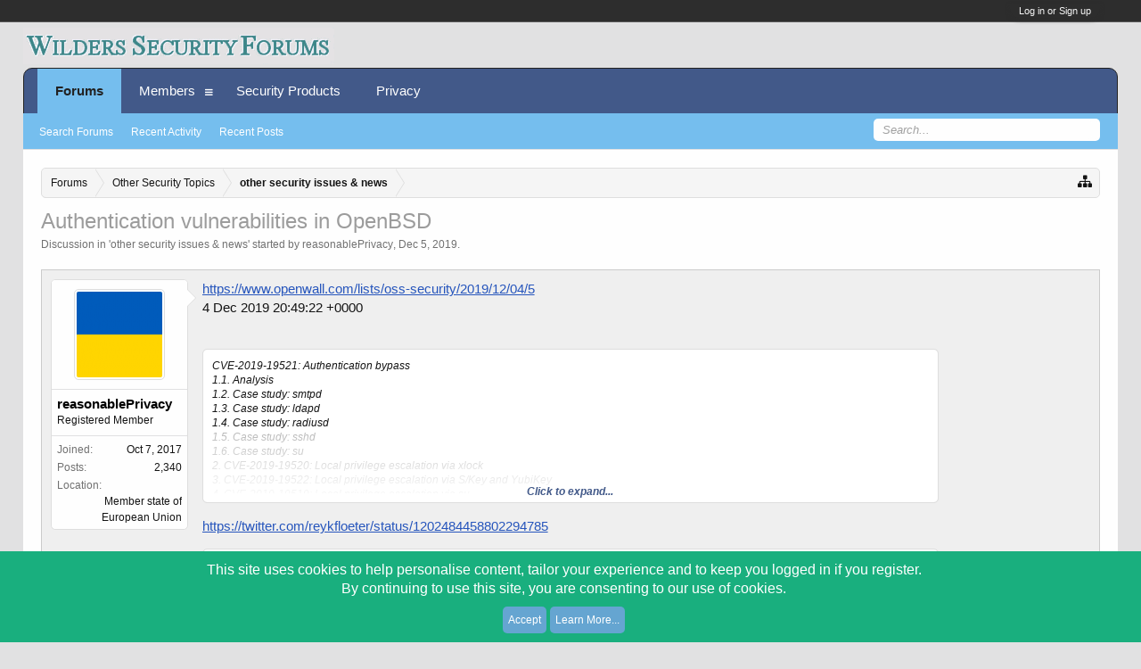

--- FILE ---
content_type: text/html; charset=UTF-8
request_url: https://www.wilderssecurity.com/threads/authentication-vulnerabilities-in-openbsd.423853/
body_size: 8950
content:
<!DOCTYPE html>
<html id="XenForo" lang="en-US" dir="LTR" class="Public NoJs LoggedOut NoSidebar  Responsive" xmlns:fb="http://www.facebook.com/2008/fbml">
<head>

	<meta charset="utf-8" />
	<meta http-equiv="X-UA-Compatible" content="IE=Edge,chrome=1" />
	
		<meta name="viewport" content="width=device-width, initial-scale=1" />
	
	
		<base href="https://www.wilderssecurity.com/" />
	

	<title>Authentication vulnerabilities in OpenBSD | Wilders Security Forums</title>
	
	<noscript><style>.JsOnly, .jsOnly { display: none !important; }</style></noscript>
	<link rel="stylesheet" href="css.php?css=xenforo,form,public&amp;style=5&amp;dir=LTR&amp;d=1737750655" />
	<link rel="stylesheet" href="css.php?css=GoToTop_purecss,bb_code,login_bar,message,message_user_info,nat_public_css,notices,panel_scroller,thread_view&amp;style=5&amp;dir=LTR&amp;d=1737750655" />
	
	
		<link rel="stylesheet" href="https://www.wilderssecurity.com/styles/flatawesome/font-awesome/css/font-awesome.min.css">

	
	<link rel="apple-touch-icon" href="https://www.wilderssecurity.com/styles/flatawesome/xenforo/wsf.og.png" />
	<link rel="alternate" type="application/rss+xml" title="RSS feed for Wilders Security Forums" href="forums/-/index.rss" />
	
	
	<link rel="canonical" href="https://www.wilderssecurity.com/threads/authentication-vulnerabilities-in-openbsd.423853/" />
	<meta name="description" content="https://www.openwall.com/lists/oss-security/2019/12/04/5
4 Dec 2019 20:49:22 +0000

CVE-2019-19521: Authentication bypass
   1.1. Analysis
   1.2. Case..." />	<meta property="og:site_name" content="Wilders Security Forums" />
	<meta property="og:image" content="https://www.wilderssecurity.com/data/avatars/m/155/155693.jpg?1645800253" />
	<meta property="og:image" content="https://www.wilderssecurity.com/styles/flatawesome/xenforo/wsf.og.png" />
	<meta property="og:type" content="article" />
	<meta property="og:url" content="https://www.wilderssecurity.com/threads/authentication-vulnerabilities-in-openbsd.423853/" />
	<meta property="og:title" content="Authentication vulnerabilities in OpenBSD" />
	<meta property="og:description" content="https://www.openwall.com/lists/oss-security/2019/12/04/5
4 Dec 2019 20:49:22 +0000

CVE-2019-19521: Authentication bypass
   1.1. Analysis
   1.2. Case..." />
	
	
	
	<link rel="apple-touch-icon" sizes="57x57" href="/apple-touch-icon-57x57.png">
	<link rel="apple-touch-icon" sizes="60x60" href="/apple-touch-icon-60x60.png">
	<link rel="apple-touch-icon" sizes="72x72" href="/apple-touch-icon-72x72.png">
	<link rel="apple-touch-icon" sizes="76x76" href="/apple-touch-icon-76x76.png">
	<link rel="apple-touch-icon" sizes="114x114" href="/apple-touch-icon-114x114.png">
	<link rel="apple-touch-icon" sizes="120x120" href="/apple-touch-icon-120x120.png">
	<link rel="apple-touch-icon" sizes="144x144" href="/apple-touch-icon-144x144.png">
	<link rel="apple-touch-icon" sizes="152x152" href="/apple-touch-icon-152x152.png">
	<link rel="apple-touch-icon" sizes="180x180" href="/apple-touch-icon-180x180.png">
	<link rel="icon" type="image/png" href="/favicon-32x32.png" sizes="32x32">
	<link rel="icon" type="image/png" href="/android-chrome-192x192.png" sizes="192x192">
	<link rel="icon" type="image/png" href="/favicon-96x96.png" sizes="96x96">
	<link rel="icon" type="image/png" href="/favicon-16x16.png" sizes="16x16">
	<link rel="manifest" href="/manifest.json">
	<meta name="msapplication-TileColor" content="#2d89ef">
	<meta name="msapplication-TileImage" content="/mstile-144x144.png">
	<meta name="theme-color" content="#ffffff">

</head>

<body class="node44 node43 SelectQuotable">



	

<div id="loginBar">
	<div class="pageWidth">
		<div class="pageContent">	
			<h3 id="loginBarHandle">
				<label for="LoginControl"><a href="login/" class="concealed noOutline">Log in or Sign up</a></label>
			</h3>
			
			<span class="helper"></span>

			
		</div>
	</div>
</div>

<div class="topHelper"></div>
<div id="headerMover">
	<div id="headerProxy"></div>

<div id="content" class="thread_view">
	<div class="pageWidth">
		<div class="pageContent">
			<!-- main content area -->
			
			
			
			
						
						
						
						
						<div class="breadBoxTop ">
							
							

<nav>
	
		
			
				
			
		
			
				
			
		
	

	<fieldset class="breadcrumb">
		<a href="misc/quick-navigation-menu?selected=node-44" class="OverlayTrigger jumpMenuTrigger" data-cacheOverlay="true" title="Open quick navigation"><i class="fa fa-sitemap"></i></a>
			
		<div class="boardTitle"><strong>Wilders Security Forums</strong></div>
		
		<span class="crumbs">
			
			
			
				<span class="crust selectedTabCrumb" itemscope="itemscope" itemtype="http://data-vocabulary.org/Breadcrumb">
					<a href="https://www.wilderssecurity.com/" class="crumb" rel="up" itemprop="url"><span itemprop="title">Forums</span></a>
					<span class="arrow"><span>&gt;</span></span>
				</span>
			
			
			
				
					<span class="crust" itemscope="itemscope" itemtype="http://data-vocabulary.org/Breadcrumb">
						<a href="https://www.wilderssecurity.com/categories/other-security-topics.43/" class="crumb" rel="up" itemprop="url"><span itemprop="title">Other Security Topics</span></a>
						<span class="arrow"><span>&gt;</span></span>
					</span>
				
					<span class="crust" itemscope="itemscope" itemtype="http://data-vocabulary.org/Breadcrumb">
						<a href="https://www.wilderssecurity.com/forums/other-security-issues-news.44/" class="crumb" rel="up" itemprop="url"><span itemprop="title">other security issues &amp; news</span></a>
						<span class="arrow"><span>&gt;</span></span>
					</span>
				
			
		</span>
	</fieldset>
</nav>
						</div>
						
						
						
					
						<!--[if lt IE 8]>
							<p class="importantMessage">You are using an out of date browser. It  may not display this or other websites correctly.<br />You should upgrade or use an <a href="https://www.google.com/chrome/browser/" target="_blank">alternative browser</a>.</p>
						<![endif]-->

						
						
	

	
						
						
						
						
												
							<!-- h1 title, description -->
							<div class="titleBar">
								
								<h1>Authentication vulnerabilities in OpenBSD</h1>
								
								<p id="pageDescription" class="muted ">
	Discussion in '<a href="forums/other-security-issues-news.44/">other security issues &amp; news</a>' started by <a href="members/reasonableprivacy.155693/" class="username" dir="auto">reasonablePrivacy</a>, <a href="threads/authentication-vulnerabilities-in-openbsd.423853/"><span class="DateTime" title="Dec 5, 2019 at 3:47 PM">Dec 5, 2019</span></a>.
</p>
							</div>
						
						
						
						
						
						<!-- main template -->
						





























	






<div class="pageNavLinkGroup">
	<div class="linkGroup SelectionCountContainer">
		
		
	</div>

	
</div>





<form action="inline-mod/post/switch" method="post"
	class="InlineModForm section"
	data-cookieName="posts"
	data-controls="#InlineModControls"
	data-imodOptions="#ModerationSelect option">

	<ol class="messageList" id="messageList">
		
			
				


<li id="post-2876958" class="message   " data-author="reasonablePrivacy">

	

<div class="messageUserInfo">	
<div class="messageUserBlock ">
	
		<div class="avatarHolder">
			<span class="helper"></span>
			<a href="members/reasonableprivacy.155693/" class="avatar Av155693m" data-avatarhtml="true"><img src="data/avatars/m/155/155693.jpg?1645800253" width="96" height="96" alt="reasonablePrivacy" /></a>
			
			<!-- slot: message_user_info_avatar -->
		</div>
	


	
		<h3 class="userText">
			<a href="members/reasonableprivacy.155693/" class="username" dir="auto"><span class="style23">reasonablePrivacy</span></a>
			<em class="userTitle">Registered Member</em>
			
			<!-- slot: message_user_info_text -->
		</h3>
	
		
	
		<div class="extraUserInfo">
			
			
				
					<dl class="pairsJustified">
						<dt>Joined:</dt>
						<dd>Oct 7, 2017</dd>
					</dl>
				
				
				
					<dl class="pairsJustified">
						<dt>Posts:</dt>
						<dd><a href="search/member?user_id=155693" class="concealed" rel="nofollow">2,340</a></dd>
					</dl>
				
				
				
				
				
			
				
				
				
				
				
					<dl class="pairsJustified">
						<dt>Location:</dt>
						<dd>
							
								<a href="misc/location-info?location=Member+state+of+European+Union" target="_blank" rel="nofollow noreferrer" class="concealed">Member state of European Union</a>
							
						</dd>
					</dl>
				
			
				
							
						
			
			
		</div>
	
		


	<span class="arrow"><span></span></span>
</div>
</div>

	<div class="messageInfo primaryContent">
		
		
		
		
		
		<div class="messageContent">		
			<article>
			
				<blockquote class="messageText SelectQuoteContainer ugc baseHtml">
					
					<a href="https://www.openwall.com/lists/oss-security/2019/12/04/5" target="_blank" class="externalLink" rel="nofollow">https://www.openwall.com/lists/oss-security/2019/12/04/5</a><br />
4 Dec 2019 20:49:22 +0000<br />
<br />



<div class="bbCodeBlock bbCodeQuote">
	<aside>
		
		<blockquote class="quoteContainer"><div class="quote">CVE-2019-19521: Authentication bypass<br />
   1.1. Analysis<br />
   1.2. Case study: smtpd<br />
   1.3. Case study: ldapd<br />
   1.4. Case study: radiusd<br />
   1.5. Case study: sshd<br />
   1.6. Case study: su<br />
2. CVE-2019-19520: Local privilege escalation via xlock<br />
3. CVE-2019-19522: Local privilege escalation via S/Key and YubiKey<br />
4. CVE-2019-19519: Local privilege escalation via su<br />
5. Acknowledgments<br />
<br />
<br />
==============================================================================<br />
1. CVE-2019-19521: Authentication bypass<br />
==============================================================================<br />
<br />
We discovered an authentication-bypass vulnerability in OpenBSD&#039;s<br />
authentication system: this vulnerability is remotely exploitable in<br />
smtpd, ldapd, and radiusd, but its real-world impact should be studied<br />
on a case-by-case basis. For example, sshd is not exploitable thanks to<br />
its defense-in-depth mechanisms.</div><div class="quoteExpand">Click to expand...</div></blockquote>
	</aside>
</div><a href="https://twitter.com/reykfloeter/status/1202484458802294785" target="_blank" class="externalLink" rel="nofollow">https://twitter.com/reykfloeter/status/1202484458802294785</a><br />



<div class="bbCodeBlock bbCodeQuote" data-author="Reyk Flöter">
	<aside>
		
			<div class="attribution type">Reyk Flöter said:
				
			</div>
		
		<blockquote class="quoteContainer"><div class="quote">In case that you‘ve missed it: upgrade your OpenBSD systems *now* – it’s as easy as running syspatch (or sysupgrade on -current).</div><div class="quoteExpand">Click to expand...</div></blockquote>
	</aside>
</div>
					<div class="messageTextEndMarker">&nbsp;</div>
				</blockquote>
			
			</article>
			
		</div>
		
		
		
		
		
		
		
				
		<div class="messageMeta ToggleTriggerAnchor">
			
			<div class="privateControls">
				
				<span class="item muted">
					<span class="authorEnd"><a href="members/reasonableprivacy.155693/" class="username author" dir="auto">reasonablePrivacy</a>,</span>
					<a href="threads/authentication-vulnerabilities-in-openbsd.423853/" title="Permalink" class="datePermalink"><span class="DateTime" title="Dec 5, 2019 at 3:47 PM">Dec 5, 2019</span></a>
				</span>
				
				
				
				
				
				
				
				
				
                                
				
				
			</div>
			
			<div class="publicControls">
				<a href="threads/authentication-vulnerabilities-in-openbsd.423853/" title="Permalink" class="item muted postNumber hashPermalink OverlayTrigger" data-href="posts/2876958/permalink">#1</a>
				
				
				
				
			</div>
		</div>
	
		
		
	</div>

	
	
	
	
</li>



			
		
		
	</ol>

	

	<input type="hidden" name="_xfToken" value="" />

</form>

	<div class="pageNavLinkGroup">
			
				
					<div class="linkGroup">
						
							<label for="LoginControl"><a href="login/" class="concealed element">(You must log in or sign up to reply here.)</a></label>
						
					</div>
				
			
			<div class="linkGroup" style="display: none"><a href="javascript:" class="muted JsOnly DisplayIgnoredContent Tooltip" title="Show hidden content by ">Show Ignored Content</a></div>

			
	</div>












		






	



						
						
						
						
							<!-- login form, to be moved to the upper drop-down -->
							







<form action="login/login" method="post" class="xenForm " id="login" style="display:none">

	

	<div class="ctrlWrapper">
		<dl class="ctrlUnit">
			<dt><label for="LoginControl">Your username or email address:</label></dt>
			<dd><input type="text" name="login" id="LoginControl" class="textCtrl" tabindex="101" /></dd>
		</dl>
	
	
		<dl class="ctrlUnit">
			<dt>
				<label for="ctrl_password">Do you already have an account?</label>
			</dt>
			<dd>
				<ul>
					<li><label for="ctrl_not_registered"><input type="radio" name="register" value="1" id="ctrl_not_registered" tabindex="105" />
						No, create an account now.</label></li>
					<li><label for="ctrl_registered"><input type="radio" name="register" value="0" id="ctrl_registered" tabindex="105" checked="checked" class="Disabler" />
						Yes, my password is:</label></li>
					<li id="ctrl_registered_Disabler">
						<input type="password" name="password" class="textCtrl" id="ctrl_password" tabindex="102" />
						<div class="lostPassword"><a href="lost-password/" class="OverlayTrigger OverlayCloser" tabindex="106">Forgot your password?</a></div>
					</li>
				</ul>
			</dd>
		</dl>
	
		
		<dl class="ctrlUnit submitUnit">
			<dt></dt>
			<dd>
				<input type="submit" class="button primary" value="Log in" tabindex="104" data-loginPhrase="Log in" data-signupPhrase="Sign up" />
				<label for="ctrl_remember" class="rememberPassword"><input type="checkbox" name="remember" value="1" id="ctrl_remember" tabindex="103" checked="checked" /> Stay logged in</label>
			</dd>
		</dl>
	</div>

	<input type="hidden" name="cookie_check" value="1" />
	<input type="hidden" name="redirect" value="/threads/authentication-vulnerabilities-in-openbsd.423853/" />
	<input type="hidden" name="_xfToken" value="" />

</form>
						
						
					
			
						
			<div class="breadBoxBottom">

<nav>
	

	<fieldset class="breadcrumb">
		<a href="misc/quick-navigation-menu?selected=node-44" class="OverlayTrigger jumpMenuTrigger" data-cacheOverlay="true" title="Open quick navigation"><i class="fa fa-sitemap"></i></a>
			
		<div class="boardTitle"><strong>Wilders Security Forums</strong></div>
		
		<span class="crumbs">
			
			
			
				<span class="crust selectedTabCrumb">
					<a href="https://www.wilderssecurity.com/" class="crumb"><span>Forums</span></a>
					<span class="arrow"><span>&gt;</span></span>
				</span>
			
			
			
				
					<span class="crust">
						<a href="https://www.wilderssecurity.com/categories/other-security-topics.43/" class="crumb"><span>Other Security Topics</span></a>
						<span class="arrow"><span>&gt;</span></span>
					</span>
				
					<span class="crust">
						<a href="https://www.wilderssecurity.com/forums/other-security-issues-news.44/" class="crumb"><span>other security issues &amp; news</span></a>
						<span class="arrow"><span>&gt;</span></span>
					</span>
				
			
		</span>
	</fieldset>
</nav></div>
			
						
			
						
		</div>
	</div>
</div>

<header>
	


<div id="header">
	<div id="logoBlock">
	<div class="pageWidth">
		<div class="pageContent">
			

			
			<div id="logo"><a href="https://www.wilderssecurity.com/">
				<span></span>
				
				<img src="styles/flatawesome/xenforo/wilders_security_forums_logo2.png" alt="Wilders Security Forums" />
				
			</a></div>
			
			<span class="helper"></span>
		</div>
	</div>
</div>
	

<div id="navigation" class="pageWidth withSearch">
	<div class="pageContent">
		<nav>

<div class="navTabs">
	<ul class="publicTabs">
	
		<!-- home -->

		
		
		
		<!-- extra tabs: home -->
		
		
		
		<!-- forums -->
		
			<li class="navTab forums selected">
			
				<a href="https://www.wilderssecurity.com/" class="navLink">Forums</a>
				<a href="https://www.wilderssecurity.com/" class="SplitCtrl" rel="Menu"><i class="fa fa-bars"></i></a>
				
				<div class="tabLinks forumsTabLinks">
					<div class="primaryContent menuHeader">
						<h3>Forums</h3>
						<div class="muted">Quick Links</div>
					</div>
					<ul class="secondaryContent blockLinksList">
					
						
						<li><a href="search/?type=post">Search Forums</a></li>
						
						
						<li><a href="recent-activity/">Recent Activity</a></li>
						<li><a href="find-new/posts" rel="nofollow">Recent Posts</a></li>
					
					</ul>
				</div>
			</li>
		
		
		
		<!-- extra tabs: middle -->
		
		
		
		<!-- members -->
		
			<li class="navTab members Popup PopupControl PopupClosed">
			
				
   <a href="members/list" class="navLink">Members</a>

				<a href="https://www.wilderssecurity.com/members/" class="SplitCtrl" rel="Menu"><i class="fa fa-bars"></i></a>
				
				<div class="Menu JsOnly tabMenu membersTabLinks">
					<div class="primaryContent menuHeader">
						<h3>Members</h3>
						<div class="muted">Quick Links</div>
					</div>
					<ul class="secondaryContent blockLinksList">
					
						
						<li><a href="members/list">Registered Members</a></li>
						<li><a href="online/">Current Visitors</a></li>
						<li><a href="recent-activity/">Recent Activity</a></li>
						
					
					</ul>
				</div>
			</li>
						
		
		<!-- extra tabs: end -->
		
		
			
				<li class="navTab nodetab136 PopupClosed">
					<a href="https://www.wilderssecurity.com/widget-pages/secprods/" class="navLink">Security Products</a>

					
				</li>
			
		
			
				<li class="navTab nodetab137 PopupClosed">
					<a href="https://www.wilderssecurity.com/widget-pages/privacy/" class="navLink">Privacy</a>

					
				</li>
			
		
		

		<!-- responsive popup -->
		<li class="navTab navigationHiddenTabs Popup PopupControl PopupClosed" style="display:none">	
						
			<a rel="Menu" class="navLink NoPopupGadget"><span class="menuIcon">Menu</span></a>
			
			<div class="Menu JsOnly blockLinksList primaryContent" id="NavigationHiddenMenu"></div>
		</li>
			
		
		<!-- no selection -->
		
		
	</ul>
	
	
</div>

<span class="helper"></span>
			
		</nav>	
	</div>
</div>
	

<div id="searchBar" class="pageWidth">
	
	<span id="QuickSearchPlaceholder" title="Search"><i class="fa fa-search"></i></span>
	<fieldset id="QuickSearch">
		<form action="search/search" method="post" class="formPopup">
			
			<div class="primaryControls">
				<!-- block: primaryControls -->
				<input type="search" name="keywords" value="" class="textCtrl" placeholder="Search..." title="Enter your search and hit enter" id="QuickSearchQuery" />				
				<!-- end block: primaryControls -->
			</div>
			
			<div class="secondaryControls">
				<div class="controlsWrapper">
				
					<!-- block: secondaryControls -->
					<dl class="ctrlUnit">
						<dt></dt>
						<dd><ul>
							<li><label><input type="checkbox" name="title_only" value="1"
								id="search_bar_title_only" class="AutoChecker"
								data-uncheck="#search_bar_thread" /> Search titles only</label></li>
						</ul></dd>
					</dl>
				
					<dl class="ctrlUnit">
						<dt><label for="searchBar_users">Posted by Member:</label></dt>
						<dd>
							<input type="text" name="users" value="" class="textCtrl AutoComplete" id="searchBar_users" />
							<p class="explain">Separate names with a comma.</p>
						</dd>
					</dl>
				
					<dl class="ctrlUnit">
						<dt><label for="searchBar_date">Newer Than:</label></dt>
						<dd><input type="date" name="date" value="" class="textCtrl" id="searchBar_date" /></dd>
					</dl>
					
					
					<dl class="ctrlUnit">
						<dt></dt>
						<dd><ul>
								
									<li><label title="Search only Authentication vulnerabilities in OpenBSD"><input type="checkbox" name="type[post][thread_id]" value="423853"
	id="search_bar_thread" class="AutoChecker"
	data-uncheck="#search_bar_title_only, #search_bar_nodes" /> Search this thread only</label></li>
								
									<li><label title="Search only other security issues &amp; news"><input type="checkbox" name="nodes[]" value="44"
	id="search_bar_nodes" class="Disabler AutoChecker" checked="checked"
	data-uncheck="#search_bar_thread" /> Search this forum only</label>
	<ul id="search_bar_nodes_Disabler">
		<li><label><input type="checkbox" name="type[post][group_discussion]" value="1"
			id="search_bar_group_discussion" class="AutoChecker"
			data-uncheck="#search_bar_thread" /> Display results as threads</label></li>
	</ul></li>
								
						</ul></dd>
					</dl>
					
				</div>
				<!-- end block: secondaryControls -->
				
				<dl class="ctrlUnit submitUnit">
					<dt></dt>
					<dd>
						<input type="submit" value="Search" class="button primary Tooltip" title="Find Now" />
						<div class="Popup" id="commonSearches">
							<a rel="Menu" class="button NoPopupGadget Tooltip" title="Useful Searches" data-tipclass="flipped"><span class="arrowWidget"></span></a>
							<div class="Menu">
								<div class="primaryContent menuHeader">
									<h3>Useful Searches</h3>
								</div>
								<ul class="secondaryContent blockLinksList">
									<!-- block: useful_searches -->
									<li><a href="find-new/posts?recent=1" rel="nofollow">Recent Posts</a></li>
									
									<!-- end block: useful_searches -->
								</ul>
							</div>
						</div>
						<a href="search/" class="button moreOptions Tooltip" title="Advanced Search">More...</a>
					</dd>
				</dl>
				
			</div>
			
			<input type="hidden" name="_xfToken" value="" />
		</form>		
	</fieldset>
	
</div>
</div>

	
	
</header>

</div>

<footer>
	


<div class="footer">
	<div class="pageWidth">
		<div class="pageContent">
			
			<dl class="choosers">
				
					<dt>Style</dt>
					<dd><a href="misc/style?redirect=%2Fthreads%2Fauthentication-vulnerabilities-in-openbsd.423853%2F" class="OverlayTrigger Tooltip" title="Style Chooser" rel="nofollow"><i class="fa fa-tint"></i> Flat_Awesome</a></dd>
				
				
			</dl>
			
			
			<ul class="footerLinks">
			
				<li><a href="misc/contact" class="OverlayTrigger" data-overlayOptions="{&quot;fixed&quot;:false}""><i class="fa fa-envelope"></i> Contact Us</a></li>
				<li><a href="help/"><i class="fa fa-life-ring"></i></a></li>
				<li><a href="https://www.wilderssecurity.com/" class="homeLink"><i class="fa fa-home"></i> </a></li>
				<li><a href="/threads/authentication-vulnerabilities-in-openbsd.423853/#navigation" class="topLink"><i class="fa fa-caret-square-o-up"></i></a></li>
				<li><a href="forums/-/index.rss" rel="alternate" target="_blank"
					title="RSS feed for Wilders Security Forums"><i class="fa fa-rss-square"></i></a></li>
			
			</ul>
			
			<span class="helper"></span>
		</div>
	</div>
</div>

<div class="footerLegal">
	<div class="pageWidth">
		<div class="pageContent">
			<ul id="legal">
			
				<li><a href="help/terms">Terms and Rules</a></li>
				<li><a href="help/privacy-policy">Privacy Policy</a></li>
			
			</ul>
			
			<div id="copyright"><a href="https://xenforo.com" class="concealed" target="_blank">Forum software by XenForo<sup>&reg;</sup> <span>&copy; 2010-2019 XenForo Ltd.</span></a> <div id="thCopyrightNotice">Some XenForo functionality crafted by <a href="http://xf.themehouse.com/" title="Premium XenForo Add-ons" target="_blank">ThemeHouse</a>.</div> <span>|</span> <a href="https://pixelexit.com" rel="nofollow" class="peCopyright Tooltip" title="Free, Premium and Custom Xenforo styles!"> XenForo style by Pixel Exit</a></div>
			
		
			
			
			<span class="helper"></span>
		</div>
	</div>	
</div>

<div class="bottomHelper"></div>

	


	


<div id="toTop" 
	class="SedoGoToTop mini JsOnly "
	data-id="sedo_gototop"
	data-easing="easeInOutQuad"
	data-container-over="toTopHover"
	data-scrollspeed="1200"
	data-min="100"
	data-indelay="600"
	data-outdelay="400"
	data-adv="1"
	data-timeout="6000"
	data-bottom-delta="0"
	data-top-delta="0"
	>
		<ul>
			<li class="AdvUp">▲</li>
			
			<li class="AdvDown">▼</li>
		</ul>
	
	</div>


</footer>

<div class="bottomFixer">
	
	
		
		
		
		<div class="PanelScrollerOff Notices">
			<div class="scrollContainer">
				<div class="PanelContainer">
					<ol class="Panels">
						
							<li class="panel Notice DismissParent notice_-1 " data-notice="-1">
	
	<div class="baseHtml noticeContent"><div class="noticeCookiesContent">
	<div class="noticeCookiesContentRow">
		This site uses cookies to help personalise content, tailor your experience and to keep you logged in if you register.<br />
By continuing to use this site, you are consenting to our use of cookies.
	</div>
	
	<div class="noticeCookiesContentRow noticeCookiesContentButtonRow">
		<a href="account/dismiss-notice?notice_id=-1" class="button CustomDismissCtrl">Accept</a>
		<a href="help/cookies" class="button">Learn More...</a>
	</div>
</div></div>
	
	
		<a href="account/dismiss-notice?notice_id=-1"
			title="Dismiss Notice" class="DismissCtrl Tooltip" data-offsetx="7" data-tipclass="flipped"><i class="fa fa-times"></i></a>
</li>
						
					</ol>
				</div>
			</div>
		</div>
	

</div>




<!-- Flat Awesome Version: 1.5.20 -->
<script>
			var _b = document.getElementsByTagName('base')[0], _bH = "https://www.wilderssecurity.com/";
			if (_b && _b.href != _bH) _b.href = _bH;
		</script><script src="js/jquery/jquery-1.11.0.min.js"></script><script src="js/xenforo/xenforo.js?_v=e8e63560"></script><script src="js/sedo/gototop/xen.ui.totop.js?_v=e8e63560"></script><script>


jQuery.extend(true, XenForo,
{
	visitor: { user_id: 0 },
	serverTimeInfo:
	{
		now: 1762870746,
		today: 1762837200,
		todayDow: 2
	},
	_lightBoxUniversal: "0",
	_enableOverlays: "1",
	_animationSpeedMultiplier: "1",
	_overlayConfig:
	{
		top: "10%",
		speed: 200,
		closeSpeed: 100,
		mask:
		{
			color: "rgb(23, 23, 23)",
			opacity: "0.6",
			loadSpeed: 200,
			closeSpeed: 100
		}
	},
	_ignoredUsers: [],
	_loadedScripts: {"nat_public_css":true,"thread_view":true,"message":true,"bb_code":true,"message_user_info":true,"login_bar":true,"GoToTop_purecss":true,"notices":true,"panel_scroller":true,"js\/sedo\/gototop\/xen.ui.totop.js?_v=e8e63560":true},
	_cookieConfig: { path: "/", domain: "", prefix: "xf_"},
	_csrfToken: "",
	_csrfRefreshUrl: "login/csrf-token-refresh",
	_jsVersion: "e8e63560",
	_noRtnProtect: false,
	_noSocialLogin: false
});
jQuery.extend(XenForo.phrases,
{
	cancel: "Cancel",

	a_moment_ago:    "A moment ago",
	one_minute_ago:  "1 minute ago",
	x_minutes_ago:   "%minutes% minutes ago",
	today_at_x:      "Today at %time%",
	yesterday_at_x:  "Yesterday at %time%",
	day_x_at_time_y: "%day% at %time%",

	day0: "Sunday",
	day1: "Monday",
	day2: "Tuesday",
	day3: "Wednesday",
	day4: "Thursday",
	day5: "Friday",
	day6: "Saturday",

	_months: "January,February,March,April,May,June,July,August,September,October,November,December",
	_daysShort: "Sun,Mon,Tue,Wed,Thu,Fri,Sat",

	following_error_occurred: "The following error occurred",
	server_did_not_respond_in_time_try_again: "The server did not respond in time. Please try again.",
	logging_in: "Logging in",
	click_image_show_full_size_version: "Click this image to show the full-size version.",
	show_hidden_content_by_x: "Show hidden content by {names}"
});

// Facebook Javascript SDK
XenForo.Facebook.appId = "";
XenForo.Facebook.forceInit = false;







</script></body>
</html>

--- FILE ---
content_type: text/css; charset=utf-8
request_url: https://www.wilderssecurity.com/css.php?css=GoToTop_purecss,bb_code,login_bar,message,message_user_info,nat_public_css,notices,panel_scroller,thread_view&style=5&dir=LTR&d=1737750655
body_size: 5325
content:
@charset "UTF-8";.SedoGoToTop{font-size:27px;color:rgb(50, 50, 50);text-decoration:none;background-color:rgb(239, 239, 239);border-radius:10px;display:none;position:fixed;overflow:hidden;cursor:pointer;box-shadow:0 0 3px 1px rgb(222,222,222);opacity:0.92;z-index:90;width:53px;height:52px;height:auto;bottom:80px;right:20px}.SedoGoToTop.mini{font-size:13px;border-radius:5px;width:27px;height:26px;height:auto}.SedoGoToTop:active,#toTop:focus{outline:none}.SedoGoToTop
#toTopHover{color:rgb(70, 70, 70);background-color:rgb(50, 50, 50);display:block;position:absolute;overflow:hidden;float:left;opacity:0;filter:alpha(opacity=0);width:53px;height:100%;background-color:rgb(239, 239, 239)}.SedoGoToTop.mini
#toTopHover{width:27px}.SedoGoToTop
ul{display:inline-block;text-align:center;vertical-align:middle;width:100%;height:100%}.SedoGoToTop ul
li{padding-bottom:2px;-moz-user-select: -moz-none;-khtml-user-select:none;-webkit-user-select:none;-ms-user-select:none;user-select:none}.SedoGoToTop ul li:first-child,
.SedoGoToTop ul
li.AdvQm{border-bottom:1px solid rgb(50, 50, 50)}.SedoGoToTop #toTopHover ul li:first-child,
.SedoGoToTop #toTopHover ul
li.AdvQm{border-bottom:1px solid rgb(70, 70, 70)}.SedoGoToTop
li{height:27px;line-height:27px}.SedoGoToTop.mini
li{height:14px;line-height:14px}.SedoGoToTop ul li:hover{background-color:rgb(239, 239, 239);background-color:rgb(50, 50, 50)}.SedoGoToTop
p.solo{width:100%;height:100%;text-align:center;height:52px;line-height:52px}.SedoGoToTop.mini
p.solo{height:26px;line-height:26px}.SedoGoToTop ul
li.AdvQm{font-style:italic;font-size:15px}.SedoGoToTop.mini ul
li.AdvQm{font-size:9px}.SedoGoToTop ul
li.AdvQm.active{background-color:rgb(255,255,200)}.bbCodeBlock{margin:1em
170px 1em 0;border:1px
solid rgb(222, 222, 222);border-radius:5px;overflow:auto}.bbCodeBlock .bbCodeBlock,
.hasJs .bbCodeBlock .bbCodeSpoilerText,
.messageList.withSidebar
.bbCodeBlock{margin-right:0}.bbCodeBlock pre,
.bbCodeBlock
blockquote{margin:0}.bbCodeBlock
img{border:none}.bbCodeBlock
.type{font-size:11px;font-family:'Open Sans',sans-serif;color:rgb(112, 112, 112);background-color:rgb(255, 255, 255);padding:7px
8px;border-bottom:1px solid rgb(232, 232, 232);border-top-left-radius:5px;border-top-right-radius:5px}.bbCodeBlock pre,
.bbCodeBlock
.code{font-size:10pt;font-family:Consolas,'Courier New',Courier,monospace;background-color:rgb(255, 255, 255);padding:10px;border-radius:5px;word-wrap:normal;overflow:auto;line-height:1.24;min-height:30px;max-height:500px;_width:600px;direction:ltr}.bbCodeBlock
.code{white-space:nowrap}.bbCodeQuote{overflow:auto}.bbCodeQuote
.attribution{}.bbCodeQuote
.quoteContainer{overflow:hidden;position:relative;font-style:italic;font-size:9pt;background-color:rgb(255, 255, 255);padding:10px;border-radius:5px}.bbCodeQuote .quoteContainer
.quote{max-height:150px;overflow:hidden;padding-bottom:1px}.NoJs .bbCodeQuote .quoteContainer
.quote{max-height:none}.bbCodeQuote .quoteContainer
.quoteExpand{display:none;box-sizing:border-box;position:absolute;height:80px;top:90px;left:0;right:0;font-size:11px;line-height:1;text-align:center;color:rgb(156, 156, 156);cursor:pointer;padding-top:65px;background: -webkit-linear-gradient(top, rgba(255, 255, 255, 0) 0%, rgb(255, 255, 255) 80%);background: -moz-linear-gradient(top, rgba(255, 255, 255, 0) 0%, rgb(255, 255, 255) 80%);background: -o-linear-gradient(top, rgba(255, 255, 255, 0) 0%, rgb(255, 255, 255) 80%);background:linear-gradient(to bottom, rgba(255, 255, 255, 0) 0%, rgb(255, 255, 255) 80%);border-bottom-left-radius:5px;border-bottom-right-radius:5px}.bbCodeQuote .quoteContainer
.quoteExpand.quoteCut{display:block}.bbCodeQuote .quoteContainer.expanded
.quote{max-height:none}.bbCodeQuote .quoteContainer.expanded
.quoteExpand{display:none}.bbCodeQuote
img{max-height:150px}.bbCodeQuote iframe,
.bbCodeQuote .fb_iframe_widget,
.bbCodeQuote object,
.bbCodeQuote
embed{max-width:200px;max-height:150px}.bbCodeQuote iframe:-webkit-full-screen{max-width:none;max-height:none}.bbCodeQuote iframe:-moz-full-screen{max-width:none;max-height:none}.bbCodeQuote iframe:-ms-fullscreen{max-width:none;max-height:none}.bbCodeQuote iframe:fullscreen{max-width:none;max-height:none}.bbCodeSpoilerButton{margin:5px
0;max-width:99%}.bbCodeSpoilerButton>span{display:inline-block;max-width:100%;white-space:nowrap;text-overflow:ellipsis;overflow:hidden}.hasJs
.bbCodeSpoilerText{display:none;background-color:rgb(245, 245, 245);padding:5px;margin-top:5px;margin-right:170px;margin-bottom:5px;border:1px
solid rgb(239, 239, 239);border-radius:5px;overflow:auto}.hasJs .bbCodeSpoilerText .bbCodeSpoilerText,
.hasJs .bbCodeSpoilerText .bbCodeBlock,
.hasJs .messageList.withSidebar
.bbCodeSpoilerText{margin-right:0}.NoJs
.bbCodeSpoilerContainer{background-color:rgb(20,20,20);background-color:currentColor}.NoJs .bbCodeSpoilerContainer>.bbCodeSpoilerText{visibility:hidden}.NoJs .bbCodeSpoilerContainer:hover{background-color:transparent}.NoJs .bbCodeSpoilerContainer:hover>.bbCodeSpoilerText{visibility:visible}@media (max-width:908px){.Responsive .bbCodeBlock,
.Responsive.hasJs
.bbCodeSpoilerText{margin-right:0}}#loginBar{color:rgb(222, 222, 222);background-color:rgb(45, 45, 45);padding-bottom:19px;border-bottom:1px solid rgb(88, 88, 88);position:relative;z-index:1000}#loginBar
.ctrlWrapper{margin:0
10px}#loginBar
.pageContent{padding-top:5px;position:relative;_height:0px}#loginBar
a{color:rgb(112, 112, 112)}#loginBar
form{padding:5px
0;margin:0
auto;display:none;line-height:20px;position:relative}#loginBar .xenForm .ctrlUnit,
#loginBar .xenForm .ctrlUnit > dt
label{margin:0;border:none}#loginBar .xenForm .ctrlUnit>dd{position:relative}#loginBar .lostPassword,
#loginBar
.lostPasswordLogin{font-size:11px}#loginBar
.rememberPassword{font-size:11px}#loginBar
.textCtrl{color:rgb(245, 245, 245);background-color:rgb(50, 50, 50);border-color:rgb(88, 88, 88)}#loginBar .textCtrl[type=text]{font-weight:bold;font-size:18px}#loginBar .textCtrl:-webkit-autofill{background:rgb(50, 50, 50) !important;color:rgb(245, 245, 245)}#loginBar .textCtrl:focus{background:black none}#loginBar
input.textCtrl.disabled{color:rgb(222, 222, 222);background-color:rgb(45, 45, 45);border-style:dashed}#loginBar
.button{min-width:85px;*width:85px}#loginBar
.button.primary{font-weight:bold}#loginBar
form.eAuth{-x-max-width:700px}#loginBar form.eAuth
.ctrlWrapper{border-right:1px dotted rgb(70, 70, 70);margin-right:200px;box-sizing:border-box}#loginBar form.eAuth
#eAuthUnit{position:absolute;top:0px;right:10px}#eAuthUnit
li{margin-top:10px;line-height:0}#loginBar
#loginBarHandle{font-size:11px;color:rgb(245, 245, 245);background-color:rgb(45, 45, 45);padding:0
10px;margin-right:20px;border-bottom-right-radius:10px;border-bottom-left-radius:10px;position:absolute;right:0px;bottom: -15px;text-align:center;z-index:1;line-height:15px;box-shadow:0px 2px 5px rgb(45, 45, 45)}@media (max-width:908px){.Responsive #loginBar form.eAuth
.ctrlWrapper{border-right:none;margin-right:10px}.Responsive #loginBar form.eAuth
#eAuthUnit{position:static;width:180px;margin:0
auto 10px}}.messageList{}.messageList
.message{background-color:rgb(239, 239, 239);padding:10px;margin-bottom:10px;border:1px
solid rgb(203, 203, 203)}.messageList
.message{zoom:1}.messageList .message:after{content:'.';display:block;height:0;clear:both;visibility:hidden}.message
.messageInfo{background:url(rgba.php?r=0&g=0&b=0&a=0);background:rgba(0, 0, 0, 0);_filter:progid:DXImageTransform.Microsoft.gradient(startColorstr=#00000000,endColorstr=#00000000);padding:0;margin-left:170px;border-bottom:1px none black;zoom:1}.message
.newIndicator{font-size:12px;color:rgb(255, 255, 255);background-color:rgb(66, 89, 137);padding:1px
5px;margin: -5px -5px 5px 5px;border:1px
solid rgb(66, 89, 137);border-radius:3px;border-top-right-radius:0px;display:block;float:right;position:relative;box-shadow:1px 1px 3px rgba(0,0,0, 0.25);margin-right: -25px}.message .newIndicator
span{background-color:rgb(66, 89, 137);border-top-right-radius:3px;position:absolute;top: -4px;right: -1px;width:5px;height:4px}.message
.messageContent{padding-bottom:2px;min-height:100px;overflow:hidden;*zoom:1}.message
.messageTextEndMarker{height:0;font-size:0;overflow:hidden}.message
.editDate{text-align:right;margin-top:5px;font-size:11px;color:rgb(113, 113, 113)}.message
.signature{font-size:12px;color:rgb(113, 113, 113);padding:5px
0 0;margin-top:5px;border-top:1px dashed rgb(156, 156, 156)}.message
.messageMeta{font-size:12px;padding:15px
5px 5px;margin: -5px;overflow:hidden;zoom:1}.message
.privateControls{float:left}.message
.publicControls{float:right}.message .privateControls
.item{margin-right:10px;float:left}.message .privateControls .item:last-child{margin-right:0}.message .publicControls
.item{margin-left:10px;float:left}.message .messageMeta
.control{}.message .messageMeta .control:focus{}.message .messageMeta .control:hover{}.message .messageMeta .control:active{}.message .publicControls
.MultiQuoteControl{padding-left:4px;padding-right:4px;border-radius:2px;margin-left:6px;margin-right: -4px}.message .publicControls
.MultiQuoteControl.active{background-color:rgb(239, 239, 239)}.messageNotices
li{font-size:12px;background-color:rgb(203, 203, 203);padding:5px;margin:10px
0;border:1px
solid rgb(203, 203, 203);border-radius:5px;line-height:16px}.messageNotices
.icon{float:right;width:16px;height:16px;font-size:18px}.message
.likesSummary{padding:5px;margin-top:10px;border:1px
solid rgb(239, 239, 239);border-radius:5px}.message .messageText>*:first-child{margin-top:0}.InlineModChecked .messageUserBlock,
.InlineModChecked .messageInfo,
.InlineModChecked .messageNotices,
.InlineModChecked .bbCodeBlock .type,
.InlineModChecked .bbCodeBlock blockquote,
.InlineModChecked .attachedFiles .attachedFilesHeader,
.InlineModChecked .attachedFiles
.attachmentList{background-color:rgb(255, 255, 200)}.InlineModChecked .messageUserBlock div.avatarHolder,
.InlineModChecked .messageUserBlock
.extraUserInfo{background:transparent}.InlineModChecked .messageUserBlock .arrow
span{border-left-color:rgb(255, 255, 200)}.messageList
.newMessagesNotice{margin:10px
auto;padding:5px
10px;border-radius:5px;border:1px
solid rgb(222, 222, 222);background-color:rgb(239, 239, 239);font-size:11px}.messageList
.message.placeholder{}.messageList .placeholder
.placeholderContent{overflow:hidden;zoom:1;color:rgb(88, 88, 88);font-size:11px}.messageList .placeholder
a.avatar{float:left;display:block}.messageList .placeholder a.avatar
img{display:block;width:32px;height:32px}.messageList .placeholder
.privateControls{margin-top: -5px}.postsRemaining a,a.postsRemaining{font-size:11px;color:rgb(113, 113, 113)}@media (max-width:908px){.Responsive .message
.newIndicator{margin-right:0;border-top-right-radius:3px}.Responsive .message .newIndicator
span{display:none}}@media (max-width:480px){.Responsive .message
.messageInfo{margin-left:0;padding:0
10px}.Responsive .message
.messageContent{min-height:0}.Responsive .message
.newIndicator{margin-right: -5px;margin-top: -16px}.Responsive .message .postNumber,
.Responsive .message
.authorEnd{display:none}.Responsive .message
.signature{display:none}.Responsive .messageList .placeholder
a.avatar{margin-right:10px}}.messageUserInfo{float:left;width:154px}.messageUserBlock{background-color:rgb(254, 254, 254);border:1px
solid rgb(222, 222, 222);border-radius:5px;position:relative}.messageUserBlock
div.avatarHolder{background-color:rgb(254, 254, 254);padding:10px;border-radius:4px;text-align:center;position:relative}.messageUserBlock div.avatarHolder
.avatar{display:block;font-size:0}.messageUserBlock div.avatarHolder
.onlineMarker{position:absolute;top:9px;left:9px;border:7px
solid transparent;border-top-color:rgb(127, 185, 0);border-left-color:rgb(127, 185, 0)}.messageUserBlock
h3.userText{padding:6px;border-top:1px solid rgb(225, 225, 226);border-bottom:1px solid rgb(225, 225, 226)}.messageUserBlock
.userBanner{display:block;margin-bottom:5px;margin-left: -12px;margin-right: -12px}.messageUserBlock .userBanner:last-child{margin-bottom:0}.messageUserBlock
a.username{font-weight:bold;font-size:15px;color:rgb(66, 89, 137);display:block;overflow:hidden;line-height:20px}.messageUserBlock
.userTitle{font-size:12px;padding-bottom:3px;display:block}.messageUserBlock
.extraUserInfo{font-size:12px;background-color:rgb(254, 254, 254);padding:4px
6px;border-radius:5px}.messageUserBlock .extraUserInfo
dl{margin:2px
0 0}.messageUserBlock .extraUserInfo
img{max-width:100%}.messageUserBlock
.arrow{position:absolute;top:10px;right: -10px;display:block;width:0px;height:0px;line-height:0px;border:10px
solid transparent;border-left-color:rgb(222, 222, 222);-moz-border-left-colors:rgb(222, 222, 222);border-right:none;_display:none}.messageUserBlock .arrow
span{position:absolute;top: -10px;left: -11px;display:block;width:0px;height:0px;line-height:0px;border:10px
solid transparent;border-left-color:rgb(254, 254, 254);-moz-border-left-colors:rgb(254, 254, 254);border-right:none}@media (max-width:480px){.Responsive
.messageUserInfo{float:none;width:auto}.Responsive
.messageUserBlock{overflow:hidden;margin-bottom:5px;position:relative}.Responsive .messageUserBlock
div.avatarHolder{float:left;padding:5px}.Responsive .messageUserBlock div.avatarHolder .avatar
img{width:48px;height:48px}.Responsive .messageUserBlock div.avatarHolder
.onlineMarker{top:4px;left:4px;border-width:6px}.Responsive .messageUserBlock
h3.userText{margin-left:64px}.Responsive .messageUserBlock
.userBanner{max-width:150px;margin-left:0;margin-right:0;border-top-left-radius:3px;border-top-right-radius:3px;position:static;display:inline-block}.Responsive .messageUserBlock .userBanner
span{display:none}.Responsive .messageUserBlock
.extraUserInfo{display:none}.Responsive .messageUserBlock
.arrow{display:none}}.natMenuLevel0{padding-left:0px}.natMenuLevel1{padding-left:10px}.natMenuLevel2{padding-left:20px}.natMenuLevel3{padding-left:30px}.natMenuLevel4{padding-left:40px}.natMenuLevel5{padding-left:50px}.natMenuLevel6{padding-left:60px}.natMenuLevel7{padding-left:70px}.natMenuLevel8{padding-left:80px}.natMenuLevel9{padding-left:90px}.natMenuLevel10{padding-left:100px}div.natJSMenuColumns{background-color:rgb(255, 255, 255);background-color:rgba(255, 255, 255, 0.96)}div.natJSMenuColumns
ul{float:left;border-bottom:0px;background-color:transparent !important;max-height:none !important}.hasJs .FloatingContainer
.Notice{display:none}.FloatingContainer{position:fixed;width:300px;z-index:9997;top:auto;left:auto;bottom:0;right:20px}.Notices .Notice
.blockImage{padding:10px
0 5px 10px}.Notices .Notice .blockImage,
.FloatingContainer
.floatingImage{float:left}.Notices .Notice .blockImage img,
.FloatingContainer .floatingImage
img{max-width:48px;max-height:48px}.Notices .hasImage,
.FloatingContainer
.hasImage{margin-left:64px;min-height:52px}.FloatingContainer
.floatingItem{display:block;padding:10px;font-size:11px;position:relative;margin-bottom:20px;border:1px
solid transparent;border-radius:6px;box-shadow:1px 1px 3px rgba(0,0,0, 0.25)}.FloatingContainer
.floatingItem.primary{background-color:rgb(255, 255, 255);border-color:rgb(222, 222, 222)}.FloatingContainer
.floatingItem.secondary{color:rgb(73, 73, 73);background-color:rgb(156, 156, 156);border-color:rgb(203, 203, 203)}.FloatingContainer
.floatingItem.dark{color:#fff;background:black;background:url(rgba.php?r=0&g=0&b=0&a=204);background:rgba(0,0,0, 0.8);_filter:progid:DXImageTransform.Microsoft.gradient(startColorstr=#CC000000,endColorstr=#CC000000);border-color:#333}.FloatingContainer
.floatingItem.light{color:#000;background:white;background:url(rgba.php?r=255&g=255&b=255&a=204);background:rgba(255,255,255, 0.8);_filter:progid:DXImageTransform.Microsoft.gradient(startColorstr=#CCFFFFFF,endColorstr=#CCFFFFFF);border-color:#ddd}.FloatingContainer .floatingItem
.title{font-size:14px;padding-bottom:5px;font-weight:bold;display:block}.FloatingContainer .floatingItem
.DismissCtrl{position:static;float:right;margin-left:5px;margin-right: -5px;margin-top: -5px}.Notices{display:none}.Notice.notice_-1 .noticeCookiesContent
.noticeCookiesContentRow{text-align:center}.Notice.notice_-1 .noticeCookiesContent
.noticeCookiesContentRow.noticeCookiesContentButtonRow{margin-top:10px}@media (max-width:908px){.Responsive
.Notice.wide{display:none !important}.Responsive .Notice.notice_-1
.noticeContent{padding:3px
3px 10px 3px}.Responsive .Notice.notice_-1 .noticeCookiesContent
.noticeCookiesContentRow{font-size:12px}.Responsive .Notice.notice_-1 .noticeCookiesContent .noticeCookiesContentRow.noticeCookiesContentButtonRow
.button{font-size:11px;padding:0px
4px;border-radius:5px}}@media (max-width:610px){.Responsive
.Notice.medium{display:none !important}}@media (max-width:480px){.Responsive
.Notice.narrow{display:none !important}.Responsive
.FloatingContainer{right:50%;margin-right: -150px}}.hasJs
.Notices.PanelScroller{display:none}.PanelScroller .scrollContainer,
.PanelScrollerOff
.panel{background-color:rgb(25, 175, 126);padding:3px;margin-bottom:10px;border-radius:5px;font-size:12pt}.PanelScroller
.PanelContainer{position:relative;clear:both;width:100%;overflow:auto}.hasJs .PanelScroller
.Panels{position:absolute}.PanelScroller
.Panels{clear:both;margin:0;padding:0}.PanelScroller .panel,
.PanelScrollerOff
.panel{overflow:hidden;position:relative;padding:0
!important;padding:10px;color:#FFF}.PanelScroller .panel .noticeContent,
.PanelScrollerOff .panel
.noticeContent{padding:10px}.PanelScroller
.navContainer{margin: -11px 21px 10px;overflow:hidden;zoom:1}.PanelScroller
.navControls{float:right}.PanelScroller
.navControls{zoom:1}.PanelScroller .navControls:after{content:'.';display:block;height:0;clear:both;visibility:hidden}.PanelScroller .navControls
a{font-size:11px;color:rgb(255, 255, 255);background-color:rgb(25, 175, 126);padding:3px
6px 2px;margin-right:3px;margin-left: -1px;float:left;display:block;position:relative;border-radius:5px;border-radius:0}.PanelScroller .navControls>a:first-child{border-bottom-left-radius:5px}.PanelScroller .navControls>a:last-child{border-bottom-right-radius:5px}.PanelScroller .navControls a:hover{color:rgb(228, 228, 228);text-decoration:none}.PanelScroller .navControls
a.current{}.PanelScroller .navControls a
.arrow{display:none}.PanelScroller .navControls a.current
span{display:block;line-height:0px;width:0px;height:0px;border-top:5px solid rgb(222, 222, 222);border-right:5px solid transparent;border-bottom:1px none black;border-left:5px solid transparent;-moz-border-bottom-colors:rgb(222, 222, 222);position:absolute}.PanelScroller .navControls a.current
.arrow{border-top-color:;top:0px;left:50%;margin-left: -5px}.PanelScroller .navControls a .arrow
span{border-top-color:rgb(25, 175, 126);top: -6px;left: -5px}.Notices .panel
.noticeContent{padding-right:25px}.bottomFixer .PanelScroller .panel,
.bottomFixer .PanelScrollerOff
.panel{margin-bottom:0;border-radius:0}.thread_view
.threadAlerts{border:1px
solid rgb(239, 239, 239);border-radius:5px;font-size:11px;margin:10px
0;padding:5px;line-height:16px}.thread_view .threadAlerts
dt{color:rgb(112, 112, 112);display:inline}.thread_view .threadAlerts
dd{color:rgb(50, 50, 50);font-weight:bold;display:inline}.thread_view .threadAlerts
.icon{float:right;width:16px;height:16px;margin-left:5px;font-size:15px}.thread_view .threadAlerts+*>.messageList{border-top:none}.thread_view
.threadNotices{background-color:rgb(245, 245, 245);border:1px
solid rgb(222, 222, 222);border-radius:5px;padding:10px;margin:10px
auto}.thread_view
.InlineMod{overflow:hidden;zoom:1}
/* CSS returned from cache. */